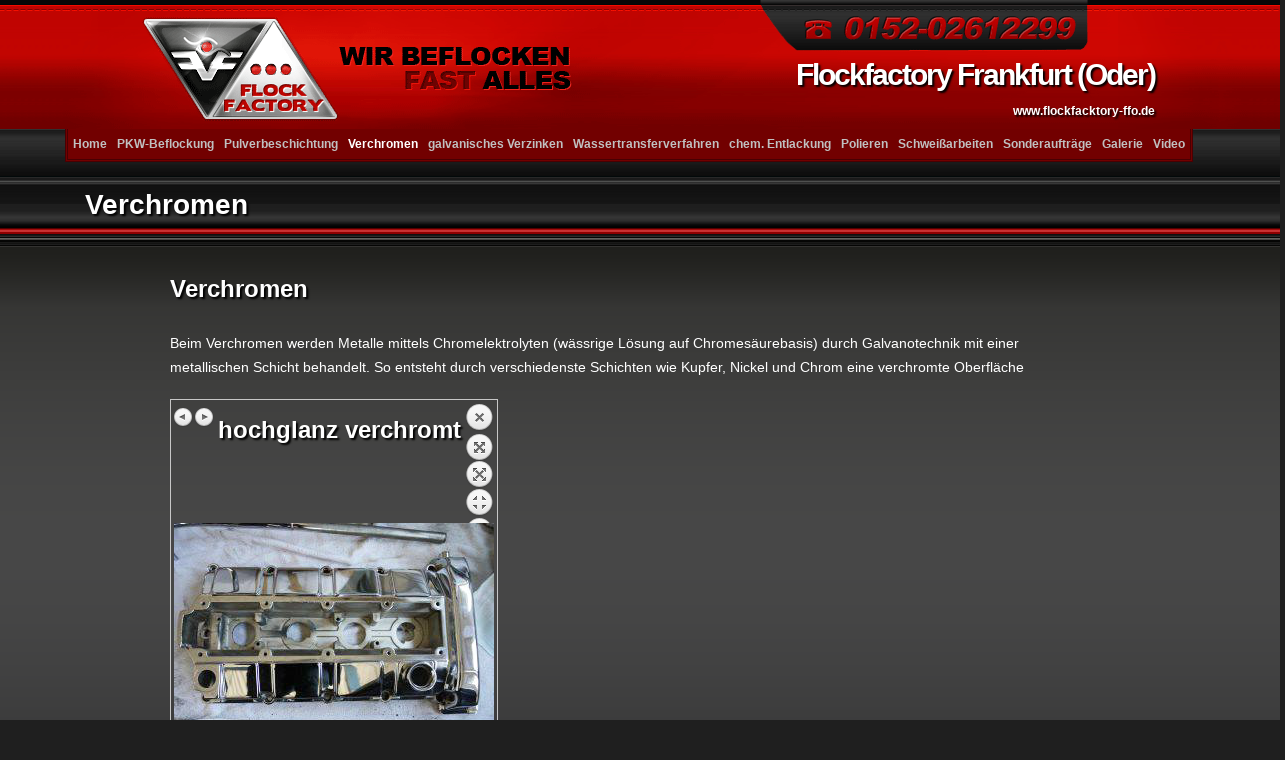

--- FILE ---
content_type: text/html; charset=utf-8
request_url: https://www.flockfactory-ffo.de/verchromen/?pic=verchromen:-6
body_size: 2299
content:

<!doctype html>
<html lang="en">
<head>
	<title>Flockfactory Frankfurt (Oder) - Verchromen</title>
<meta name="robots" content="index" />
<meta name="robots" content="follow" />
<meta name="author" content="Flockfactory-ffo.de" />
<meta http-equiv="content-language" content="de-at" />
<meta http-equiv="pragma" content="NO-CACHE" />
<meta http-equiv="cache-control" content="NO-CACHE" />
<meta name="revisit-after" content="5 days" />
<meta charset="utf-8" />
<link rel="canonical" href="https://www.flockfactory-ffo.de/verchromen/" />
    <script type="text/javascript" src="https://www.flockfactory-ffo.de/plugins/i18n_gallery/js/jquery-1.4.3.min.js"></script>
    <script type="text/javascript" src="https://www.flockfactory-ffo.de/plugins/i18n_gallery/js/jquery.prettyPhoto.js"></script>
    <link rel="stylesheet" href="https://www.flockfactory-ffo.de/plugins/i18n_gallery/css/prettyPhoto.css" type="text/css" media="screen" charset="utf-8" />
    <style type="text/css">
      .pp_pic_holder a {
        text-decoration: none;
        border-bottom: none;
      }
      .gallery-prettyphoto * {
        padding: 0;
        margin: 0;
        border: 0 none;
        vertical-align: middle;
        text-align: center;
      }
      .gallery-prettyphoto .gallery-thumb {
        float: left;
        display: block;
        padding: 3px;
        border: solid 1px #C7C7C7;
        margin-right: 10px;
        margin-bottom: 10px;
      }
      .gallery-prettyphoto a {
        display: table-cell;
        text-decoration: none;
      }
      .gallery-prettyphoto .gallery-thumb .gallery-title {
        margin: 0;
        padding: 2px 5px;
      }
      .gallery-prettyphoto .gallery-image { 
        float: left;
        padding: 3px;
        border: solid 1px #C7C7C7;
        max-width: 100%;
      }
      .gallery-prettyphoto .gallery-image a {
        float: left;
        left: auto;
      }
      .gallery-prettyphoto .gallery-image a.pp_close {
        position: relative;
        float: right;
      }
      .gallery-prettyphoto div.pagify {
        clear: both;
        text-align: left;
      }
      .gallery-prettyphoto div.pagify a {
        display: inline;
        font-size: 18px;
        border: 0 none;
        text-decoration: none;
        color: #999999;
        padding: 0px 5px;
        margin: 0px 2px;
        border: 1px solid #999999;
        background-color: white;
      }
      .gallery-prettyphoto div.pagify a.current {
        color: #C5400E;
      }
    </style>
    <style type="text/css">
      .gallery-verchromen.gallery-prettyphoto a {
        height: 120px; 
      }
    </style>
<link rel="stylesheet" href="https://www.flockfactory-ffo.de/theme/blacksimpleextended/css/style.css" type="text/css" media="screen" />
<!--[if IE]><script src="http://html5shiv.googlecode.com/svn/trunk/html5.js"></script><![endif]-->
	<link rel="icon" href="icon.ico" type="image/ico" />
	<link rel="shortcut icon" href="http://flockfactory-ffo.de/icon.ico" />
</head>
<body>

	<div id="wrapper">
    
        
        <header>
        	<h1><a href="https://www.flockfactory-ffo.de/">Flockfactory Frankfurt (Oder)<br /><span>www.flockfacktory-ffo.de</span></a></h1>
        </header>
        

    <div class="sitemenu">
      <ul><li class="index"><a href="https://www.flockfactory-ffo.de/" title="Home">Home</a></li>
<li class="fahrzeugflock open"><a href="https://www.flockfactory-ffo.de/fahrzeugflock/" title="PKW-Beflockung">PKW-Beflockung</a><ul><li class="bootsflock fahrzeugflock"><a href="https://www.flockfactory-ffo.de/fahrzeugflock/bootsflock/" title="Boots-Beflockung">Bootsbeflockung</a></li>
</ul></li>
<li class="pulverbeschichtung"><a href="https://www.flockfactory-ffo.de/pulverbeschichtung/" title="Pulverbeschichtung">Pulverbeschichtung</a></li>
<li class="verchromen current open"><a href="https://www.flockfactory-ffo.de/verchromen/" title="Verchromen">Verchromen</a><ul><li class="vergolden verchromen"><a href="https://www.flockfactory-ffo.de/verchromen/vergolden/" title="Vergolden">Vergolden</a></li>
</ul></li>
<li class="galvanisches-verzinken"><a href="https://www.flockfactory-ffo.de/galvanisches-verzinken/" title="galvanisches Verzinken">galvanisches Verzinken</a></li>
<li class="wassertransferverfahren"><a href="https://www.flockfactory-ffo.de/wassertransferverfahren/" title="Wassertransferverfahren">Wassertransferverfahren</a></li>
<li class="chemische-entlackung open"><a href="https://www.flockfactory-ffo.de/chemische-entlackung/" title="chemische Entlackung">chem. Entlackung</a><ul><li class="sandstrahlen chemische-entlackung"><a href="https://www.flockfactory-ffo.de/chemische-entlackung/sandstrahlen/" title="Sandstrahlen">Sandstrahlen</a></li>
</ul></li>
<li class="polieren"><a href="https://www.flockfactory-ffo.de/polieren/" title="Polieren">Polieren</a></li>
<li class="schweiss-arbeiten"><a href="https://www.flockfactory-ffo.de/schweiss-arbeiten/" title="Schweiß-Arbeiten">Schwei&szlig;arbeiten</a></li>
<li class="sonderauftraege"><a href="https://www.flockfactory-ffo.de/sonderauftraege/" title="Sonderaufträge">Sonderauftr&auml;ge</a></li>
<li class="kundenfahrzeuge-galerie"><a href="https://www.flockfactory-ffo.de/kundenfahrzeuge-galerie/" title="Kundenfahrzeuge - Galerie">Galerie</a></li>
<li class="video"><a href="https://www.flockfactory-ffo.de/video/" title="Videos">Video</a></li>
</ul>
    </div>
    <div style="clear:both"></div><ul id="child_menu"><li class="vergolden verchromen"><a href="https://www.flockfactory-ffo.de/verchromen/vergolden/" title="Vergolden">Vergolden</a></li>
</ul>      
        <section id="main" class="clearfix">
        
            <section id="content">    
                <article>
                    <h1>Verchromen</h1>
                    <p><div style="width:900px; margin:0 auto">
	<h2>Verchromen</h2>
	<p>Beim Verchromen werden Metalle mittels Chromelektrolyten (wässrige Lösung auf Chromesäurebasis) durch Galvanotechnik mit einer metallischen Schicht behandelt. So entsteht durch verschiedenste Schichten wie Kupfer, Nickel und Chrom eine verchromte Oberfläche</p>

	<div style="clear:both">    <div class="gallery gallery-prettyphoto gallery-verchromen">
      <div class="gallery-image pp_default">
        <a class="pp_arrow_previous" href="https://www.flockfactory-ffo.de/verchromen/?pic=verchromen:-5" title="Vorheriges Bild">Vorheriges Bild</a>
        <a class="pp_arrow_next" href="https://www.flockfactory-ffo.de/verchromen/?pic=verchromen:-7" title="Nächstes Bild">Nächstes Bild</a>
        <a class="pp_close" href="https://www.flockfactory-ffo.de/verchromen/?" title="Zurück zum Überblick">Zurück zum Überblick</a>
        <h2>hochglanz verchromt</h2>
        <img src="https://www.flockfactory-ffo.de/data/uploads/galerie_verchromen/verchromen-hochglanz.jpg" alt="hochglanz verchromt"/>
              </div>
    </div>
</div>
</div>
</p>
                </article>            
            </section>
            
            <!--<aside id="sidebar">
	                  </aside>!-->
            
      </section>

        <footer>
            
            <section id="templatecopy">
			<!-- Please do not remove the copyright below! Of course you can edit it, but I would be grateful if you leave link to my main site. -->
                <p><a href="http://www.flockfactory-ffo.de/impressum">Impressum</a> | <a href="http://www.flockfactory-ffo.de/kontakt">Kontakt</a> | <a href="http://www.flockfactory-ffo.de/datenschutz">Datenschutz</a> | <a href="http://www.flockfactory-ffo.de/ueber-uns">Über uns</a> </p>
				
            </section>
        
        </footer>
      
    
</body>
</html>


--- FILE ---
content_type: text/css
request_url: https://www.flockfactory-ffo.de/theme/blacksimpleextended/css/style.css
body_size: 6279
content:
/* Eric Meyer Reset CSS File */

@import url("reset.css");

/* Template Layout CSS */

html {
   overflow-y: scroll;
   height: 101%
}

body
{
	background: #1f1f1f;
	background-image:url(../../../data/uploads/bilder_layout/bg_bg.png);
	background-position:top;
	background-repeat:repeat-x;
	font-family: Helvetica, Arial, sans-serif;
	/**color: #858585;**/
	color: #FFF;
	padding: 0px;
	margin: 0px;
	font-size: 14px;
}

a { color: #c0c0c0; }
a:hover { color: #FFF; }
p { margin: 0 0 0 0; }

a img.imgright { float: right; padding: 5px; margin: 0 0 10px 15px; border: 1px solid #333; }
a:hover img.imgright { border: 5px solid #9C0; padding: 1px; margin: 0 0 10px 15px; }

h1, h2, h3, h4, h5 { font-weight: bold; margin: 0 0 5px 0; color: #FFF; text-shadow: 2px 2px 2px #000000; }
h1 {font-size: 28px}
h2 {font-size: 24px; margin-bottom:30px;}
h3 {font-size: 20px}
h4 {font-size: 16px}
h5 {font-size: 14px}

/* Start Wrapper Container */

#wrapper
{
	width: 1150px;
	margin: 0 auto;
}

/* End Wrapper Container */

/* Start Nav Styles */

nav
{
	width: 1100px;
	height: 40px;
}

nav ul.menu
{
	float: right;
}

nav ul.menu li
{
	display: inline;
}

nav ul.menu li a
{
	float: left;
	line-height: 40px;
	padding: 0 10px;
	background: #111;
	color: #FFF;
	font-weight: bold;
}

nav ul.menu li.current a
{
	background: #720000;
	color: #FFF;
}

nav ul.menu li a:hover
{
	color: #959595;
}

/* Start Child Menu Styles - Variation of Nav */
#child_menu
{
  width: 1150px;
  height: 40px;
  clear: both;
}

#child_menu a
{
  float: left;
  line-height: 40px;
  padding: 0 20px;
  background: #111;
  color: #FFF;
  font-weight: bold;
}

#child_menu .currentpath a
{
  background: #191919;
  color: #FFF;
}

#child_menu .current a
{
  background: #191919;
  color: #FFF;
}

#child_menu a:hover
{
  color: #9C0;
}

/*hide parent item to avoid redundancy, because this is already displayed in the navigation menu*/
 #child_menu {
  display: none;
}

/* End Child Menu Styles */

/* Start Header Styles */

header
{
	background-image:url(../../../data/uploads/bilder_layout/body_header.png);
	background-repeat:no-repeat;
	width: 100%;
	height: 129px;
	padding: 0 20px;
	/**background: #191919;**/
}

header h1
{
	font-size: 30px;
	padding-top:60px;
	padding-right:80px;
	/**line-height: 129px;**/
	text-align: right;
	font-weight: bold;
	letter-spacing: -2px;
	
	text-shadow: 2px 2px 2px #000000;
}
header h1 span 
{
	font-size:12px;
	letter-spacing: 0px;
}
header h1 a
{
	color: #FFF;
}

header h1 a:hover
{
	color: #c0c0c0;
}

/* End Header Styles */

/* Start Main Styles */

section#main
{
  width: 940px;
  line-height: 24px;
}


section#main p, section#mainul, section#main ol { 
  margin-top: 8px;
  margin-bottom: 8px;
}


/*Avoid margins for nested lists*/
section#main ul ul, section#main ul ol, section#main ol ul, section#main ol ol {
  margin-top: 0px;
  margin-bottom:0px;
}

section#main ul , section#main ol{
  margin-left: 20px;
}

section#main ul {
  list-style: square;
}

section#main ol {
  list-style: decimal;
}

section#content h1
{
  margin-bottom: 60px;
}
section#content p {
  margin-bottom: 20px;
}

section#content h2
{
  margin-top: 15px;
}

section#content h4 {
  margin-top: 15px;
}

/*content for default template pages with sidebar*/
section#content
{
	float: left;
	width: 1070px;
	padding: 30px 20px 0 20px;
}

/*content for no_sidebar templates*/
section#content.no_sidebar {
  width: 940px;
}

aside#sidebar
{
	float: left;
	width: 280px;
	padding: 20px;
}

aside#sidebar ul
{
	margin: 0 0 15px 0;
}

aside#sidebar ul li
{
	display: block;
}

aside#sidebar ul li a
{
	float: left;
	width: 280px;
	padding: 6px 10px;
	margin: 0 0 5px 0;
	border-left: 3px solid #222;
	line-height: 20px;
}

aside#sidebar ul li a:hover
{
	background: #9C0;
	border-left: 3px solid #9C0;
	color: #111;
}

aside#sidebar p {
  margin-bottom: 30px;
}

/* End Main Styles */

/* Start Footer Styles */

footer section#footertop
{
	width: 940px;
	line-height: 22px;
	border-top: 1px dotted #333;
}

aside.footer-column
{
	float: left;
	width: 430px;
	padding: 20px;
}

section#copyright
{
	clear: both;
	width: 900px;
	padding: 20px;
	line-height: 22px;
	font-size: 12px;
	text-align: left;
	border-top: 1px dotted #333;
}

/* End Footer Styles */

/* Start Template Copyright Styles */

section#templatecopy
{
	clear: both;
	width: 1070px;
	padding: 20px;
	line-height: 22px;
	text-align: right;
	font-size: 12px;
	border-top: 1px dotted #333;
}

section#templatecopy a
{
	font-weight: bold;
}

/* End Footer Styles */

/* Search Styles */
.search-entry-date {
  font-size: 12px;
  color: white;
}

#content ul.search-results li{
  margin-bottom: 25px;
}

#sidebar li a {
  font-size: 14px;
}

#sidebar ul.search-results .search-entry-excerpt {
  display: none;
}
/* Formularfelder Werte */
input {
	width:300px;
}
input#p01-contact1_field3 {
	width:80px;
}
textarea {
	width:300px;
}
.field.textarea {
	margin-bottom:15px;
}
.submit {
	margin-top:15px;
	width:100px;
}
/** Menu Top **/

.sitemenu {
	position:relative;
	height: 2.8em;
/**	padding-left: 15px;**/
	width: 1220px;
	font-weight:bold;
	font-size: 12px;
}
.sitemenu ul { 
	position:absolute;
	list-style: none;
}
.sitemenu li {
	float: left;
	background-color: #720000;
	padding: 0 5px 0 5px;
	line-height: 30px;
	margin: 0 auto;
	display:block;
	border-bottom: double 3px #480002;
}
.sitemenu li ul { display:none; }
.sitemenu li:hover ul { display:block; border-top:1px solid #fff; }

.sitemenu li.current > a { display:block; margin: 0 auto; background-color: none; color:#FFF } 
.sitemenu li.currentpath > a { display:block; margin: 0 auto; color:#FFF}
li.index {
	border-left: double 3px #480002;
}
li.video {
	border-right: double 3px #480002;
}
li.bootsflock, li.vergolden, li.sandstrahlen {
	margin:0 auto;
	text-align:center;
	display:block;
	border-right: double 3px #480002;
	border-left: double 3px #480002;
}
li.bootsflock > a, li.vergolden > a, li-sandstrahlen > a{
	display:block;
}


--- FILE ---
content_type: text/css
request_url: https://www.flockfactory-ffo.de/theme/blacksimpleextended/css/reset.css
body_size: 1181
content:
/* http://meyerweb.com/eric/tools/css/reset/ */
/* v1.0 | 20080212 */

html, body, div, span, applet, object, iframe,
h1, h2, h3, h4, h5, h6, p, blockquote, pre,
a, abbr, acronym, address, big, cite, code,
del, dfn, em, font, img, ins, kbd, q, s, samp,
small, strike, strong, sub, sup, tt, var,
b, u, i, center,
dl, dt, dd, ol, ul, li,
fieldset, form, label, legend,
table, caption, tbody, tfoot, thead, tr, th, td
{
	margin: 0;
	padding: 0;
	border: 0;
	outline: 0;
	font-size: 100%;
	vertical-align: baseline;
	background: transparent;
}

body
{
	line-height: 1;
}

a { text-decoration: none; }

ol, ul
{
	list-style: none;
}

blockquote, q
{
	quotes: none;
}

blockquote:before, blockquote:after, q:before, q:after
{
	content: '';
	content: none;
}

:focus
{
	outline: 0;
}

ins
{
	text-decoration: none;
}

del
{
	text-decoration: line-through;
}

table
{
	border-collapse: collapse;
	border-spacing: 0;
}

/* Clear Fix Styles */

.clearfix:after { content: "."; display: block; clear: both; visibility: hidden; line-height: 0; height: 0;}
.clearfix { display: inline-block; }
html[xmlns] .clearfix { display: block; }
* html .clearfix { height: 1%; }
.clear { clear: both; }

/* HTML 5 */

section, article, aside, header, footer, nav, dialog, figure
{
	display: block;
}